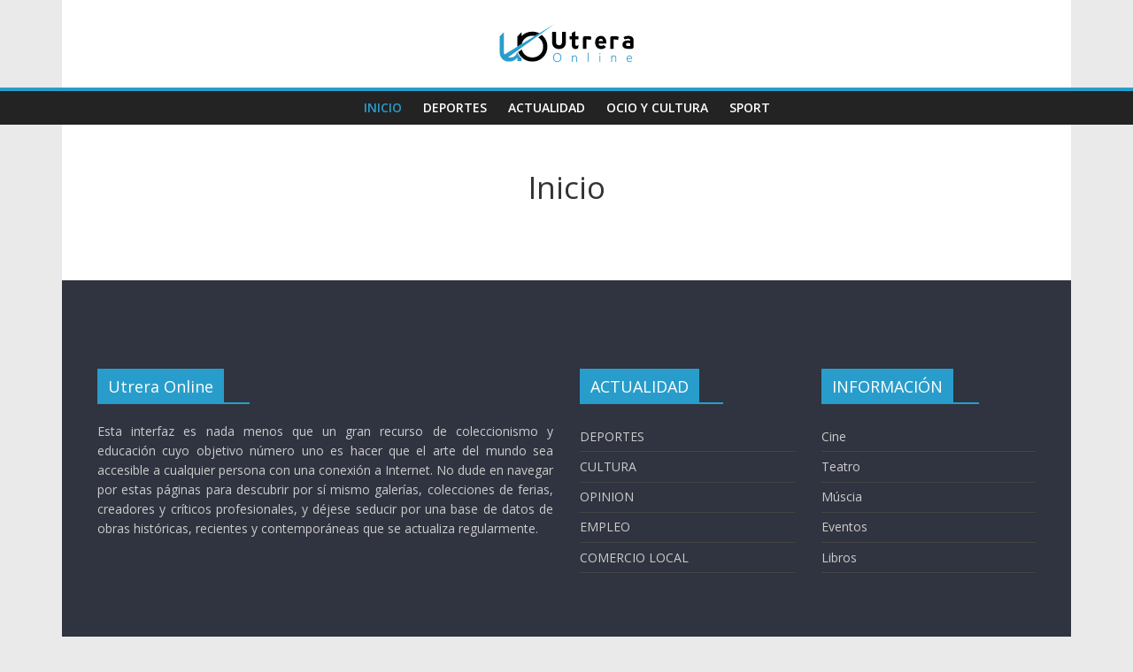

--- FILE ---
content_type: text/html; charset=UTF-8
request_url: https://www.utreraonline.com/inicio/
body_size: 5785
content:
<!DOCTYPE html>
<html>
<head lang="es">
<meta charset="UTF-8">
<meta name="viewport" content="width=device-width">
<link rel="shortcut icon" href="https://www.utreraonline.com/wp-content/uploads/2021/06/uo.svg" /><meta name='robots' content='max-image-preview:large' />
<link rel='dns-prefetch' href='//cdn.jsdelivr.net' />
<link rel='dns-prefetch' href='//stackpath.bootstrapcdn.com' />
<title>Inicio</title><link rel="alternate" type="application/rss+xml" title=" &raquo; Categoría Inicio del feed" href="https://www.utreraonline.com/inicio/feed/" />
<style id='wp-img-auto-sizes-contain-inline-css' type='text/css'>
img:is([sizes=auto i],[sizes^="auto," i]){contain-intrinsic-size:3000px 1500px}
/*# sourceURL=wp-img-auto-sizes-contain-inline-css */
</style>
<style id='wp-block-library-inline-css' type='text/css'>
:root{--wp-block-synced-color:#7a00df;--wp-block-synced-color--rgb:122,0,223;--wp-bound-block-color:var(--wp-block-synced-color);--wp-editor-canvas-background:#ddd;--wp-admin-theme-color:#007cba;--wp-admin-theme-color--rgb:0,124,186;--wp-admin-theme-color-darker-10:#006ba1;--wp-admin-theme-color-darker-10--rgb:0,107,160.5;--wp-admin-theme-color-darker-20:#005a87;--wp-admin-theme-color-darker-20--rgb:0,90,135;--wp-admin-border-width-focus:2px}@media (min-resolution:192dpi){:root{--wp-admin-border-width-focus:1.5px}}.wp-element-button{cursor:pointer}:root .has-very-light-gray-background-color{background-color:#eee}:root .has-very-dark-gray-background-color{background-color:#313131}:root .has-very-light-gray-color{color:#eee}:root .has-very-dark-gray-color{color:#313131}:root .has-vivid-green-cyan-to-vivid-cyan-blue-gradient-background{background:linear-gradient(135deg,#00d084,#0693e3)}:root .has-purple-crush-gradient-background{background:linear-gradient(135deg,#34e2e4,#4721fb 50%,#ab1dfe)}:root .has-hazy-dawn-gradient-background{background:linear-gradient(135deg,#faaca8,#dad0ec)}:root .has-subdued-olive-gradient-background{background:linear-gradient(135deg,#fafae1,#67a671)}:root .has-atomic-cream-gradient-background{background:linear-gradient(135deg,#fdd79a,#004a59)}:root .has-nightshade-gradient-background{background:linear-gradient(135deg,#330968,#31cdcf)}:root .has-midnight-gradient-background{background:linear-gradient(135deg,#020381,#2874fc)}:root{--wp--preset--font-size--normal:16px;--wp--preset--font-size--huge:42px}.has-regular-font-size{font-size:1em}.has-larger-font-size{font-size:2.625em}.has-normal-font-size{font-size:var(--wp--preset--font-size--normal)}.has-huge-font-size{font-size:var(--wp--preset--font-size--huge)}.has-text-align-center{text-align:center}.has-text-align-left{text-align:left}.has-text-align-right{text-align:right}.has-fit-text{white-space:nowrap!important}#end-resizable-editor-section{display:none}.aligncenter{clear:both}.items-justified-left{justify-content:flex-start}.items-justified-center{justify-content:center}.items-justified-right{justify-content:flex-end}.items-justified-space-between{justify-content:space-between}.screen-reader-text{border:0;clip-path:inset(50%);height:1px;margin:-1px;overflow:hidden;padding:0;position:absolute;width:1px;word-wrap:normal!important}.screen-reader-text:focus{background-color:#ddd;clip-path:none;color:#444;display:block;font-size:1em;height:auto;left:5px;line-height:normal;padding:15px 23px 14px;text-decoration:none;top:5px;width:auto;z-index:100000}html :where(.has-border-color){border-style:solid}html :where([style*=border-top-color]){border-top-style:solid}html :where([style*=border-right-color]){border-right-style:solid}html :where([style*=border-bottom-color]){border-bottom-style:solid}html :where([style*=border-left-color]){border-left-style:solid}html :where([style*=border-width]){border-style:solid}html :where([style*=border-top-width]){border-top-style:solid}html :where([style*=border-right-width]){border-right-style:solid}html :where([style*=border-bottom-width]){border-bottom-style:solid}html :where([style*=border-left-width]){border-left-style:solid}html :where(img[class*=wp-image-]){height:auto;max-width:100%}:where(figure){margin:0 0 1em}html :where(.is-position-sticky){--wp-admin--admin-bar--position-offset:var(--wp-admin--admin-bar--height,0px)}@media screen and (max-width:600px){html :where(.is-position-sticky){--wp-admin--admin-bar--position-offset:0px}}

/*# sourceURL=wp-block-library-inline-css */
</style><style id='global-styles-inline-css' type='text/css'>
:root{--wp--preset--aspect-ratio--square: 1;--wp--preset--aspect-ratio--4-3: 4/3;--wp--preset--aspect-ratio--3-4: 3/4;--wp--preset--aspect-ratio--3-2: 3/2;--wp--preset--aspect-ratio--2-3: 2/3;--wp--preset--aspect-ratio--16-9: 16/9;--wp--preset--aspect-ratio--9-16: 9/16;--wp--preset--color--black: #000000;--wp--preset--color--cyan-bluish-gray: #abb8c3;--wp--preset--color--white: #ffffff;--wp--preset--color--pale-pink: #f78da7;--wp--preset--color--vivid-red: #cf2e2e;--wp--preset--color--luminous-vivid-orange: #ff6900;--wp--preset--color--luminous-vivid-amber: #fcb900;--wp--preset--color--light-green-cyan: #7bdcb5;--wp--preset--color--vivid-green-cyan: #00d084;--wp--preset--color--pale-cyan-blue: #8ed1fc;--wp--preset--color--vivid-cyan-blue: #0693e3;--wp--preset--color--vivid-purple: #9b51e0;--wp--preset--gradient--vivid-cyan-blue-to-vivid-purple: linear-gradient(135deg,rgb(6,147,227) 0%,rgb(155,81,224) 100%);--wp--preset--gradient--light-green-cyan-to-vivid-green-cyan: linear-gradient(135deg,rgb(122,220,180) 0%,rgb(0,208,130) 100%);--wp--preset--gradient--luminous-vivid-amber-to-luminous-vivid-orange: linear-gradient(135deg,rgb(252,185,0) 0%,rgb(255,105,0) 100%);--wp--preset--gradient--luminous-vivid-orange-to-vivid-red: linear-gradient(135deg,rgb(255,105,0) 0%,rgb(207,46,46) 100%);--wp--preset--gradient--very-light-gray-to-cyan-bluish-gray: linear-gradient(135deg,rgb(238,238,238) 0%,rgb(169,184,195) 100%);--wp--preset--gradient--cool-to-warm-spectrum: linear-gradient(135deg,rgb(74,234,220) 0%,rgb(151,120,209) 20%,rgb(207,42,186) 40%,rgb(238,44,130) 60%,rgb(251,105,98) 80%,rgb(254,248,76) 100%);--wp--preset--gradient--blush-light-purple: linear-gradient(135deg,rgb(255,206,236) 0%,rgb(152,150,240) 100%);--wp--preset--gradient--blush-bordeaux: linear-gradient(135deg,rgb(254,205,165) 0%,rgb(254,45,45) 50%,rgb(107,0,62) 100%);--wp--preset--gradient--luminous-dusk: linear-gradient(135deg,rgb(255,203,112) 0%,rgb(199,81,192) 50%,rgb(65,88,208) 100%);--wp--preset--gradient--pale-ocean: linear-gradient(135deg,rgb(255,245,203) 0%,rgb(182,227,212) 50%,rgb(51,167,181) 100%);--wp--preset--gradient--electric-grass: linear-gradient(135deg,rgb(202,248,128) 0%,rgb(113,206,126) 100%);--wp--preset--gradient--midnight: linear-gradient(135deg,rgb(2,3,129) 0%,rgb(40,116,252) 100%);--wp--preset--font-size--small: 13px;--wp--preset--font-size--medium: 20px;--wp--preset--font-size--large: 36px;--wp--preset--font-size--x-large: 42px;--wp--preset--spacing--20: 0.44rem;--wp--preset--spacing--30: 0.67rem;--wp--preset--spacing--40: 1rem;--wp--preset--spacing--50: 1.5rem;--wp--preset--spacing--60: 2.25rem;--wp--preset--spacing--70: 3.38rem;--wp--preset--spacing--80: 5.06rem;--wp--preset--shadow--natural: 6px 6px 9px rgba(0, 0, 0, 0.2);--wp--preset--shadow--deep: 12px 12px 50px rgba(0, 0, 0, 0.4);--wp--preset--shadow--sharp: 6px 6px 0px rgba(0, 0, 0, 0.2);--wp--preset--shadow--outlined: 6px 6px 0px -3px rgb(255, 255, 255), 6px 6px rgb(0, 0, 0);--wp--preset--shadow--crisp: 6px 6px 0px rgb(0, 0, 0);}:where(.is-layout-flex){gap: 0.5em;}:where(.is-layout-grid){gap: 0.5em;}body .is-layout-flex{display: flex;}.is-layout-flex{flex-wrap: wrap;align-items: center;}.is-layout-flex > :is(*, div){margin: 0;}body .is-layout-grid{display: grid;}.is-layout-grid > :is(*, div){margin: 0;}:where(.wp-block-columns.is-layout-flex){gap: 2em;}:where(.wp-block-columns.is-layout-grid){gap: 2em;}:where(.wp-block-post-template.is-layout-flex){gap: 1.25em;}:where(.wp-block-post-template.is-layout-grid){gap: 1.25em;}.has-black-color{color: var(--wp--preset--color--black) !important;}.has-cyan-bluish-gray-color{color: var(--wp--preset--color--cyan-bluish-gray) !important;}.has-white-color{color: var(--wp--preset--color--white) !important;}.has-pale-pink-color{color: var(--wp--preset--color--pale-pink) !important;}.has-vivid-red-color{color: var(--wp--preset--color--vivid-red) !important;}.has-luminous-vivid-orange-color{color: var(--wp--preset--color--luminous-vivid-orange) !important;}.has-luminous-vivid-amber-color{color: var(--wp--preset--color--luminous-vivid-amber) !important;}.has-light-green-cyan-color{color: var(--wp--preset--color--light-green-cyan) !important;}.has-vivid-green-cyan-color{color: var(--wp--preset--color--vivid-green-cyan) !important;}.has-pale-cyan-blue-color{color: var(--wp--preset--color--pale-cyan-blue) !important;}.has-vivid-cyan-blue-color{color: var(--wp--preset--color--vivid-cyan-blue) !important;}.has-vivid-purple-color{color: var(--wp--preset--color--vivid-purple) !important;}.has-black-background-color{background-color: var(--wp--preset--color--black) !important;}.has-cyan-bluish-gray-background-color{background-color: var(--wp--preset--color--cyan-bluish-gray) !important;}.has-white-background-color{background-color: var(--wp--preset--color--white) !important;}.has-pale-pink-background-color{background-color: var(--wp--preset--color--pale-pink) !important;}.has-vivid-red-background-color{background-color: var(--wp--preset--color--vivid-red) !important;}.has-luminous-vivid-orange-background-color{background-color: var(--wp--preset--color--luminous-vivid-orange) !important;}.has-luminous-vivid-amber-background-color{background-color: var(--wp--preset--color--luminous-vivid-amber) !important;}.has-light-green-cyan-background-color{background-color: var(--wp--preset--color--light-green-cyan) !important;}.has-vivid-green-cyan-background-color{background-color: var(--wp--preset--color--vivid-green-cyan) !important;}.has-pale-cyan-blue-background-color{background-color: var(--wp--preset--color--pale-cyan-blue) !important;}.has-vivid-cyan-blue-background-color{background-color: var(--wp--preset--color--vivid-cyan-blue) !important;}.has-vivid-purple-background-color{background-color: var(--wp--preset--color--vivid-purple) !important;}.has-black-border-color{border-color: var(--wp--preset--color--black) !important;}.has-cyan-bluish-gray-border-color{border-color: var(--wp--preset--color--cyan-bluish-gray) !important;}.has-white-border-color{border-color: var(--wp--preset--color--white) !important;}.has-pale-pink-border-color{border-color: var(--wp--preset--color--pale-pink) !important;}.has-vivid-red-border-color{border-color: var(--wp--preset--color--vivid-red) !important;}.has-luminous-vivid-orange-border-color{border-color: var(--wp--preset--color--luminous-vivid-orange) !important;}.has-luminous-vivid-amber-border-color{border-color: var(--wp--preset--color--luminous-vivid-amber) !important;}.has-light-green-cyan-border-color{border-color: var(--wp--preset--color--light-green-cyan) !important;}.has-vivid-green-cyan-border-color{border-color: var(--wp--preset--color--vivid-green-cyan) !important;}.has-pale-cyan-blue-border-color{border-color: var(--wp--preset--color--pale-cyan-blue) !important;}.has-vivid-cyan-blue-border-color{border-color: var(--wp--preset--color--vivid-cyan-blue) !important;}.has-vivid-purple-border-color{border-color: var(--wp--preset--color--vivid-purple) !important;}.has-vivid-cyan-blue-to-vivid-purple-gradient-background{background: var(--wp--preset--gradient--vivid-cyan-blue-to-vivid-purple) !important;}.has-light-green-cyan-to-vivid-green-cyan-gradient-background{background: var(--wp--preset--gradient--light-green-cyan-to-vivid-green-cyan) !important;}.has-luminous-vivid-amber-to-luminous-vivid-orange-gradient-background{background: var(--wp--preset--gradient--luminous-vivid-amber-to-luminous-vivid-orange) !important;}.has-luminous-vivid-orange-to-vivid-red-gradient-background{background: var(--wp--preset--gradient--luminous-vivid-orange-to-vivid-red) !important;}.has-very-light-gray-to-cyan-bluish-gray-gradient-background{background: var(--wp--preset--gradient--very-light-gray-to-cyan-bluish-gray) !important;}.has-cool-to-warm-spectrum-gradient-background{background: var(--wp--preset--gradient--cool-to-warm-spectrum) !important;}.has-blush-light-purple-gradient-background{background: var(--wp--preset--gradient--blush-light-purple) !important;}.has-blush-bordeaux-gradient-background{background: var(--wp--preset--gradient--blush-bordeaux) !important;}.has-luminous-dusk-gradient-background{background: var(--wp--preset--gradient--luminous-dusk) !important;}.has-pale-ocean-gradient-background{background: var(--wp--preset--gradient--pale-ocean) !important;}.has-electric-grass-gradient-background{background: var(--wp--preset--gradient--electric-grass) !important;}.has-midnight-gradient-background{background: var(--wp--preset--gradient--midnight) !important;}.has-small-font-size{font-size: var(--wp--preset--font-size--small) !important;}.has-medium-font-size{font-size: var(--wp--preset--font-size--medium) !important;}.has-large-font-size{font-size: var(--wp--preset--font-size--large) !important;}.has-x-large-font-size{font-size: var(--wp--preset--font-size--x-large) !important;}
/*# sourceURL=global-styles-inline-css */
</style>

<style id='classic-theme-styles-inline-css' type='text/css'>
/*! This file is auto-generated */
.wp-block-button__link{color:#fff;background-color:#32373c;border-radius:9999px;box-shadow:none;text-decoration:none;padding:calc(.667em + 2px) calc(1.333em + 2px);font-size:1.125em}.wp-block-file__button{background:#32373c;color:#fff;text-decoration:none}
/*# sourceURL=/wp-includes/css/classic-themes.min.css */
</style>
<link rel='stylesheet' id='default-css' href='https://www.utreraonline.com/wp-content/themes/generic-site/style.css?ver=d6cab4cc2fa9d3fe023d944a7af3f18f' type='text/css' media='all' />
<link rel='stylesheet' id='bootstrap4-css' href='https://www.utreraonline.com/wp-content/themes/generic-site/css/bootstrap4/bootstrap.min.css?ver=d6cab4cc2fa9d3fe023d944a7af3f18f' type='text/css' media='all' />
<link rel='stylesheet' id='bootstrap-icon-css' href='https://cdn.jsdelivr.net/npm/bootstrap-icons@1.11.0/font/bootstrap-icons.css?ver=d6cab4cc2fa9d3fe023d944a7af3f18f' type='text/css' media='all' />
<link rel='stylesheet' id='font-awesome-css' href='https://stackpath.bootstrapcdn.com/font-awesome/4.7.0/css/font-awesome.min.css?ver=d6cab4cc2fa9d3fe023d944a7af3f18f' type='text/css' media='all' />
<link rel='stylesheet' id='aos-css' href='https://www.utreraonline.com/wp-content/themes/generic-site/css/aos.css?ver=d6cab4cc2fa9d3fe023d944a7af3f18f' type='text/css' media='all' />
<link rel='stylesheet' id='global-css' href='https://www.utreraonline.com/wp-content/themes/generic-site/css/global.css?ver=d6cab4cc2fa9d3fe023d944a7af3f18f' type='text/css' media='all' />
<link rel='stylesheet' id='style-css' href='https://www.utreraonline.com/wp-content/themes/generic-site/css/template.css?ver=d6cab4cc2fa9d3fe023d944a7af3f18f' type='text/css' media='all' />
<script type="text/javascript" src="https://www.utreraonline.com/wp-content/themes/generic-site/js/jquery.min.js?ver=d6cab4cc2fa9d3fe023d944a7af3f18f" id="jquery-js"></script>
<link rel="https://api.w.org/" href="https://www.utreraonline.com/wp-json/" /><link rel="alternate" title="JSON" type="application/json" href="https://www.utreraonline.com/wp-json/wp/v2/categories/7" /><link rel="EditURI" type="application/rsd+xml" title="RSD" href="https://www.utreraonline.com/xmlrpc.php?rsd" />
<meta name="google-site-verification" content="U7-6MmAaV8PTad-0FHy533owJTK9e1TmEz5ZWCqawYo" />
<meta name="google-site-verification" content="r0BqSLR5ZIY1b_i1OzQkU69ZJVK5G9EsPARjyD8Laks" /><style type="text/css">
	
.default_color_background,.menu-bars{background-color : #289dcc }
.default_color_text,a,h1 span,h2 span,h3 span,h4 span,h5 span,h6 span{color :#289dcc }
.default_color_border{border-color : #289dcc }
.navigation li a,.navigation li.disabled,.navigation li.active a{background-color: #289dcc;}
.fa-bars,.overlay-nav .close{color: #289dcc;}
nav li a:after{background-color: #289dcc;}
a{color : #dd5a5a }
a:hover{color : #d8a0c2 }
.archive h2 a{color :#333333}
.main-menu{box-shadow: none;-moz-box-shadow: none;-webkit-box-shadow: none;}
.main-menu.scrolling-down{-webkit-box-shadow: 0 2px 13px 0 rgba(0, 0, 0, .1);-moz-box-shadow: 0 2px 13px 0 rgba(0, 0, 0, .1);box-shadow: 0 2px 13px 0 rgba(0, 0, 0, .1);}	
nav li a{font-size:14px;}
nav li a{line-height:22px;}
nav li a{color:#fff!important;}
nav li:hover > a,.current-menu-item > a{color:#289dcc!important;}
.archive h1{color:#333333!important;}
.single h1{color:#333333!important;}
.archive .readmore{background-color:#289dcc;}
.archive .readmore{color:#fff;}
.archive .readmore:hover{background-color:#a4c4be;}
.archive .readmore:hover{color:#fff;}
.scrolling-down .logo-main{display: none;}
.scrolling-down .logo-sticky{display:inline-block;}
.subheader{padding:50px 0 0}
footer #back_to_top{background-color:#289dcc;}
footer #back_to_top i{color:#fff;}
.scrolling-down #logo img { height: auto;}
#logo-ma{display: block;   padding: 20px 0;}
.blog-post-content img {  max-width: 100%;   height: auto;}
table {  max-width: 100%;  width: 100%;  margin: 30px 0;}
.case-study-block-title, .single th {  color: #1f1f1f !important;}
.case-study-block:before, .actionable-list:before, .single thead:before { opacity: 0.03;}
.faq-block h2 {  margin-bottom: 30px;}
.faq-block .answer {  background: transparent;}
.nav-post-cat{padding-top:30px;}
.instant-answer p:first-child{
    font-weight: 600;
    font-size: 18px;
    line-height: 28px;
    margin-top: 10px;
    margin-bottom: 0;
}
.instant-answer .answer {
    background: transparent;
    padding: 10px;
    border-radius: 3px;
}
.instant-answer{border: 2px solid var(--color-primary);
    padding: 20px 20px 10px;
    border-radius: 7px;
    margin-bottom: 20px;}
    .instant-answer p:first-child, .key-takeaways p:first-child{ color: #000;}
.key-takeaways{color: inherit;}</style><style>:root {
    --color-primary: #289dcc;
    --color-primary-light: #34ccff;
    --color-primary-dark: #1c6d8e;
    --color-primary-hover: #248db7;
    --color-primary-muted: #40fbff;
            --color-background: #fff;
    --color-text: #ffffff;
} </style>

</head>
<body class="archive category category-inicio category-7 wp-theme-generic-site " style="background-color:#eaeaea">
	
<div class="main-menu normal-menu menu-to-right hide-logo">
<div class="container">
<div class="text-center">


<a id="logo-ma" href="https://www.utreraonline.com">
<img class="logo-main" src="https://www.utreraonline.com/wp-content/uploads/2021/06/Utrera-online-3.svg" alt="logo">
<img class="logo-sticky" src="https://www.utreraonline.com/wp-content/uploads/2021/06/Utrera-online-3.svg" alt="logo"></a>

	

</div>
</div>
<div class="">	
<nav class="navbar navbar-expand-xl pl-0 pr-0">

<a id="logo" href="https://www.utreraonline.com">
<img class="logo-main" src="https://www.utreraonline.com/wp-content/uploads/2021/06/Utrera-online-3.svg" alt="logo">
<img class="logo-sticky" src="https://www.utreraonline.com/wp-content/uploads/2021/06/Utrera-online-3.svg" alt="logo"></a>
	
<button class="navbar-toggler" type="button" data-toggle="collapse" data-target="#navbarsExample06" aria-controls="navbarsExample06" aria-expanded="false" aria-label="Toggle navigation">
<span class="navbar-toggler-icon">
<div class="menu_btn">	
<div class="menu-bars"></div>
<div class="menu-bars"></div>
<div class="menu-bars"></div>
</div>
</span>
</button> 
<div class="collapse navbar-collapse" id="navbarsExample06">
<ul id="main-menu" class="navbar-nav ml-auto mr-auto"><li id="menu-item-485" class="menu-item menu-item-type-taxonomy menu-item-object-category current-menu-item"><a href="https://www.utreraonline.com/inicio/">Inicio</a></li>
<li id="menu-item-418" class="menu-item menu-item-type-taxonomy menu-item-object-category"><a href="https://www.utreraonline.com/deportes/">Deportes</a></li>
<li id="menu-item-417" class="menu-item menu-item-type-taxonomy menu-item-object-category"><a href="https://www.utreraonline.com/actualidad/">Actualidad</a></li>
<li id="menu-item-419" class="menu-item menu-item-type-taxonomy menu-item-object-category"><a href="https://www.utreraonline.com/ocio-y-cultura/">Ocio y cultura</a></li>
<li id="menu-item-420" class="menu-item menu-item-type-taxonomy menu-item-object-category"><a href="https://www.utreraonline.com/sport/">Sport</a></li>
</ul></div>
</nav>
</div>
</div>
<div class="main">

<div class="container">
<div class="subheader" style="background-position:top; background-color:#fff">
<div id="mask" style=""></div>	
<div class="container"><h1 class="title">Inicio</h1></div>
</div>
<div class="container">

<div class="description"></div>

<div class="row loop-post">





</div><!--row-->	

</div></div>

<div class="container">	
<div class="pagination col-12">
<div class="prev"></div>
<div class="next"></div>
</div>
</div>


</div>
</div>
</div>
<footer style="">
<div class="container"><div class="row"><div class="col-md-6 col-xs-12"><div class="widget_footer"><div class="footer-widget">Utrera Online</div>			<div class="textwidget"><p>Esta interfaz es nada menos que un gran recurso de coleccionismo y educación cuyo objetivo número uno es hacer que el arte del mundo sea accesible a cualquier persona con una conexión a Internet. No dude en navegar por estas páginas para descubrir por sí mismo galerías, colecciones de ferias, creadores y críticos profesionales, y déjese seducir por una base de datos de obras históricas, recientes y contemporáneas que se actualiza regularmente. </p>
</div>
		</div></div><div class="col-md-3 col-xs-12"><div class="widget_text widget_footer"><div class="footer-widget">ACTUALIDAD</div><div class="textwidget custom-html-widget"><ul class="footer-classic-list">
<li>DEPORTES</li>
<li>CULTURA</li>
<li>OPINION</li>
<li>EMPLEO</li>
<li>COMERCIO LOCAL</li>
</ul></div></div></div><div class="col-md-3 col-xs-12"><div class="widget_text widget_footer"><div class="footer-widget">INFORMACIÓN</div><div class="textwidget custom-html-widget"><ul class="footer-classic-list">
<li>Cine</li>
<li>Teatro</li>
<li>Múscia</li>
<li>Eventos</li>
<li>Libros</li>
</ul>
</div></div></div></div></div><div class="copyright-bloc"><div class="container"></div></div><a id='back_to_top'><i class='fa fa-angle-up' aria-hidden='true'></i></a></footer>


<script type="speculationrules">
{"prefetch":[{"source":"document","where":{"and":[{"href_matches":"/*"},{"not":{"href_matches":["/wp-*.php","/wp-admin/*","/wp-content/uploads/*","/wp-content/*","/wp-content/plugins/*","/wp-content/themes/generic-site/*","/*\\?(.+)"]}},{"not":{"selector_matches":"a[rel~=\"nofollow\"]"}},{"not":{"selector_matches":".no-prefetch, .no-prefetch a"}}]},"eagerness":"conservative"}]}
</script>
<script type="text/javascript" src="https://www.utreraonline.com/wp-content/themes/generic-site/js/bootstrap.min.js" id="bootstrap4-js"></script>
<script type="text/javascript" src="https://www.utreraonline.com/wp-content/themes/generic-site/js/aos.js" id="aos-js"></script>
<script type="text/javascript" src="https://www.utreraonline.com/wp-content/themes/generic-site/js/rellax.min.js" id="rellax-js"></script>
<script type="text/javascript" src="https://www.utreraonline.com/wp-content/themes/generic-site/js/default_script.js" id="default_script-js"></script>

<script type="text/javascript">
jQuery('.remove-margin-bottom').parent(".so-panel").css("margin-bottom","0px");
</script>
<script type="text/javascript">
var url_cat = jQuery('cat').attr('url');
if(!(url_cat).length){
}
else{
jQuery('.subheader').css('background-image','url('+url_cat+')');   
}
</script>
<script type="text/javascript">
var nav = jQuery('.main-menu:not(.creative-menu-open)');
var menu_height = jQuery(".main-menu").height();	
jQuery(window).scroll(function () {	
if (jQuery(this).scrollTop() > 125) {	
nav.addClass("fixed-menu");
jQuery(".main-menu").addClass("scrolling-down");
jQuery("#before-menu").css("height",menu_height);
setTimeout(function(){ jQuery('.fixed-menu').css("top", "0"); },600)
} else {
jQuery(".main-menu").removeClass("scrolling-down");
nav.removeClass("fixed-menu");
jQuery("#before-menu").css("height","0px");
jQuery('.fixed-menu').css("top", "-200px");
nav.attr('style', '');
}
});
</script>
<script type="text/javascript">
var halfbrowserHeight = jQuery(window).height() / 0.5;
jQuery(window).scroll(function () {
var distance = jQuery(window).scrollTop();
if (distance >= halfbrowserHeight){
	jQuery('#back_to_top').fadeIn();
}else{
	jQuery('#back_to_top').fadeOut();
}
});	
</script>
<script type="text/javascript">
AOS.init({
  once: true,
});
</script>

	

<script type="text/javascript">
$(document).ready(function() {
$( ".blog-post-content img" ).on( "click", function() {
var url_img = $(this).attr('src');
$('.img-fullscreen').html("<div><img src='"+url_img+"'></div>");
$('.img-fullscreen').fadeIn();
});
$('.img-fullscreen').on( "click", function() {
$(this).empty();
$('.img-fullscreen').hide();
});
});
</script>

<div class="img-fullscreen"></div>

</body>
</html>   

--- FILE ---
content_type: text/css
request_url: https://www.utreraonline.com/wp-content/themes/generic-site/style.css?ver=d6cab4cc2fa9d3fe023d944a7af3f18f
body_size: -10
content:
/*
Theme Name: generic-site
Theme URI: colormag .
Description: HTML 5, CSS3, jQuery, Bootstrap4.
Version: 1.4.17
Author: colormag
Author URI: 
Details URI: 
*/

--- FILE ---
content_type: image/svg+xml
request_url: https://www.utreraonline.com/wp-content/uploads/2021/06/Utrera-online-3.svg
body_size: 3567
content:
<?xml version="1.0" encoding="utf-8"?>
<!-- Generator: Adobe Illustrator 16.0.0, SVG Export Plug-In . SVG Version: 6.00 Build 0)  -->
<!DOCTYPE svg PUBLIC "-//W3C//DTD SVG 1.1//EN" "http://www.w3.org/Graphics/SVG/1.1/DTD/svg11.dtd">
<svg version="1.1" id="Calque_1" xmlns="http://www.w3.org/2000/svg" xmlns:xlink="http://www.w3.org/1999/xlink" x="0px" y="0px"
	 width="164.833px" height="59.167px" viewBox="0 0 164.833 59.167" enable-background="new 0 0 164.833 59.167"
	 xml:space="preserve">
<g>
	<path d="M81.224,16.168v0.015c0.283,0,0.425,0.146,0.425,0.439V27.33c0,2.676-0.698,4.741-2.095,6.196
		c-1.377,1.416-3.301,2.124-5.771,2.124c-2.373,0-4.263-0.708-5.669-2.124c-0.732-0.762-1.279-1.653-1.641-2.673
		s-0.542-2.19-0.542-3.508V16.622c0-0.293,0.127-0.439,0.381-0.439h3.647c0.293,0,0.439,0.146,0.439,0.439v10.591
		c0,2.803,1.152,4.204,3.457,4.204c2.275,0,3.413-1.372,3.413-4.116V16.622c0-0.293,0.142-0.439,0.425-0.439h3.53V16.168z"/>
	<path d="M88.403,17.516v0.015c0-0.088,0.017-0.161,0.051-0.22s0.105-0.112,0.213-0.161l3.267-1.553
		c0.137-0.078,0.234-0.083,0.293-0.015s0.088,0.19,0.088,0.366v5.068h3.223c0.205,0,0.308,0.151,0.308,0.454v2.739
		c0,0.283-0.107,0.425-0.322,0.425h-3.208v5.596c0,1.152,0.474,1.729,1.421,1.729c0.303,0,0.598-0.056,0.887-0.168
		c0.287-0.112,0.559-0.291,0.813-0.535l0.352-0.088c0.107,0.078,0.146,0.195,0.117,0.352l-0.425,2.988
		c-0.039,0.107-0.091,0.193-0.153,0.256c-0.064,0.064-0.145,0.135-0.242,0.213c-0.342,0.234-0.737,0.405-1.187,0.513
		s-0.957,0.161-1.523,0.161c-1.201,0-2.168-0.4-2.9-1.201c-0.713-0.811-1.069-1.855-1.069-3.135v-6.68h-2.095
		c-0.273,0-0.41-0.142-0.41-0.425v-2.739c0-0.303,0.146-0.454,0.439-0.454h2.065V17.53V17.516z"/>
	<path d="M103.169,21.017l1.978,0.015c2.949,0,4.688,0.264,5.215,0.791c0.156,0.166,0.205,0.352,0.146,0.557l-0.645,2.71
		c-0.059,0.283-0.254,0.332-0.586,0.146l-1.348-0.308l-2.021-0.19h-0.981v10.21c0,0.273-0.132,0.41-0.396,0.41h-3.179
		c-0.107,0-0.198-0.031-0.271-0.096c-0.074-0.063-0.11-0.168-0.11-0.314V23.463c0-1.621,0.732-2.432,2.197-2.432V21.017z"/>
	<path d="M118.727,29.439v0.029c0.117,1.719,1.123,2.578,3.018,2.578c0.967,0,1.748-0.269,2.344-0.806l0.469-0.015l2.197,1.875
		c0.195,0.166,0.205,0.327,0.029,0.483c-1.309,1.377-2.988,2.065-5.039,2.065c-2.129,0-3.828-0.674-5.098-2.021
		c-0.615-0.684-1.082-1.477-1.398-2.38c-0.318-0.903-0.477-1.917-0.477-3.04c0-1.094,0.158-2.092,0.477-2.996
		c0.316-0.903,0.783-1.707,1.398-2.41c1.26-1.406,2.827-2.109,4.702-2.109c1.953,0,3.491,0.781,4.614,2.344
		c0.576,0.771,0.991,1.638,1.245,2.6s0.356,2.034,0.308,3.215c-0.02,0.41-0.21,0.615-0.571,0.615h-8.218V29.439z M123.781,26.729
		c-0.195-1.816-1.069-2.725-2.622-2.725c-0.352,0-0.664,0.068-0.938,0.205s-0.522,0.337-0.747,0.601
		c-0.205,0.254-0.366,0.54-0.483,0.857s-0.186,0.671-0.205,1.062H123.781z"/>
	<path d="M134.109,21.017l1.978,0.015c2.949,0,4.688,0.264,5.215,0.791c0.156,0.166,0.205,0.352,0.146,0.557l-0.645,2.71
		c-0.059,0.283-0.254,0.332-0.586,0.146l-1.348-0.308l-2.021-0.19h-0.981v10.21c0,0.273-0.132,0.41-0.396,0.41h-3.179
		c-0.107,0-0.198-0.031-0.271-0.096c-0.074-0.063-0.11-0.168-0.11-0.314V23.463c0-1.621,0.732-2.432,2.197-2.432V21.017z"/>
	<path d="M147.264,22.027c0.703-0.459,1.486-0.796,2.352-1.011c0.863-0.215,1.813-0.322,2.849-0.322
		c1.816,0,3.252,0.435,4.307,1.304c1.104,0.898,1.655,2.124,1.655,3.677v7.324c0,0.752-0.205,1.333-0.615,1.743
		c-0.4,0.41-0.918,0.615-1.553,0.615h-4.482c-0.889,0-1.678-0.088-2.365-0.264c-0.689-0.176-1.297-0.435-1.824-0.776
		c-1.191-0.82-1.787-2.051-1.787-3.691c0-1.533,0.586-2.734,1.758-3.604c1.064-0.791,2.432-1.187,4.102-1.187
		c0.664,0,1.25,0.037,1.758,0.11s0.923,0.198,1.245,0.374V25.66c0-0.518-0.181-0.918-0.542-1.201
		c-0.43-0.371-0.981-0.557-1.655-0.557c-0.762,0-1.448,0.068-2.058,0.205c-0.611,0.137-1.165,0.332-1.663,0.586
		c-0.225,0.137-0.4,0.083-0.527-0.161l-1.04-1.978c-0.078-0.137-0.107-0.244-0.088-0.322S147.167,22.086,147.264,22.027z
		 M154.662,32.223v-2.988c-0.693-0.352-1.577-0.527-2.651-0.527c-1.504,0-2.256,0.601-2.256,1.802c0,1.172,0.815,1.758,2.446,1.758
		h2.461V32.223z"/>
</g>
<g>
	<path fill="#010101" d="M31.287,34.102c0.001,0.01,0.001,0.019,0.002,0.031l0.151-0.11v-0.033L31.287,34.102z"/>
	<path fill="#010101" d="M26.957,37.212c0,0,0,0,0,0.004l4.332-3.083c0-0.013,0-0.021-0.002-0.031L26.957,37.212z"/>
	<path fill="#010101" d="M54.25,19.536l-3.953,2.895c0.72,0.473,1.399,1.029,2.034,1.676c2.344,2.391,3.516,5.32,3.516,8.791
		c0,3.468-1.165,6.397-3.492,8.787c-2.328,2.391-5.257,3.589-8.79,3.589c-3.531,0-6.468-1.189-8.812-3.564
		c-1.584-1.607-2.631-3.47-3.144-5.591l-4.075,2.985c0.816,2.174,2.094,4.139,3.843,5.887c0.021,0.021,0.042,0.04,0.063,0.061
		c3.27,3.239,7.311,4.861,12.124,4.861c4.845,0,8.907-1.641,12.188-4.922c3.25-3.281,4.875-7.313,4.875-12.093
		c0-4.751-1.649-8.774-4.946-12.072C55.22,20.363,54.743,19.934,54.25,19.536"/>
	<path fill="#010101" d="M34.777,24.084c2.358-2.375,5.288-3.563,8.788-3.563c1.014,0,1.979,0.104,2.896,0.304l5.061-3.085
		c-2.373-1.239-5.025-1.859-7.956-1.859c-4.804,0-8.845,1.636-12.124,4.907V16.49l-4.781,4.837v8.781v2.791l4.896-2.986
		C32.051,27.694,33.122,25.75,34.777,24.084"/>
	<path fill="#595A5C" d="M26.661,37.426L26.661,37.426L26.661,37.426z"/>
	<path fill="#595A5C" d="M31.442,30.488c-0.134,0.771-0.204,1.574-0.204,2.41c0,0.407,0.017,0.811,0.049,1.204l0.154-0.112V30.488z"
		/>
	<path fill="#299DCC" d="M51.521,17.74l-5.061,3.085l-14.904,9.088l-4.896,2.986l-14.656,8.937
		c-0.511-1.031-0.766-2.262-0.766-3.688V16.49l-4.735,4.837v16.96c0,3.687,0.944,6.548,2.836,8.577
		c1.891,2.033,4.524,3.048,7.899,3.048c3.999,0,7.14-1.547,9.422-4.639v4.029h4.781v-2.813c-0.251-0.222-0.499-0.453-0.74-0.692
		c-0.028-0.024-0.047-0.045-0.067-0.064c-1.775-1.773-3.101-3.78-3.974-5.988c-0.101-0.256-0.196-0.512-0.285-0.771
		c-0.335,1.566-0.966,2.87-1.895,3.909c-1.454,1.624-3.477,2.436-6.071,2.436c-0.856,0-1.64-0.092-2.354-0.272l10.604-7.619l0,0
		l0.296-0.214l4.331-3.11c-0.033-0.394-0.049-0.797-0.049-1.204c0-0.836,0.069-1.639,0.204-2.41v3.501L48.73,21.571l4.188-3.009
		L68.333,7.489L51.521,17.74z"/>
</g>
<rect x="-284.333" y="-211.5" fill="#299DCC" width="220" height="372"/>
<g>
	<path fill="#299DCC" stroke="#299DCC" stroke-width="0.25" stroke-miterlimit="10" d="M71.764,50.408
		c-0.906,0-1.704-0.208-2.396-0.623c-0.691-0.414-1.226-1.002-1.603-1.761c-0.376-0.76-0.565-1.626-0.565-2.6
		c0-1.036,0.195-1.95,0.584-2.739s0.944-1.395,1.663-1.815s1.551-0.632,2.495-0.632c0.872,0,1.647,0.207,2.326,0.619
		c0.68,0.413,1.204,0.996,1.574,1.749c0.371,0.753,0.556,1.608,0.556,2.564c0,1.036-0.186,1.953-0.559,2.749
		c-0.373,0.795-0.91,1.408-1.612,1.84S72.703,50.408,71.764,50.408z M71.833,40.88c-0.762,0-1.441,0.188-2.038,0.565
		c-0.597,0.376-1.058,0.905-1.384,1.586c-0.326,0.682-0.489,1.454-0.489,2.317c0,0.88,0.156,1.655,0.466,2.323
		c0.312,0.668,0.758,1.184,1.34,1.546c0.582,0.361,1.255,0.542,2.021,0.542c1.219,0,2.177-0.395,2.875-1.187
		s1.047-1.888,1.047-3.288c0-1.358-0.343-2.432-1.028-3.222C73.96,41.274,73.022,40.88,71.833,40.88z"/>
	<path fill="#299DCC" stroke="#299DCC" stroke-width="0.25" stroke-miterlimit="10" d="M93.437,50.236v-4.082
		c0-1.676-0.605-2.514-1.815-2.514c-0.665,0-1.213,0.242-1.647,0.728c-0.434,0.484-0.651,1.097-0.651,1.837v4.031h-0.66v-7.021h0.66
		v1.27h0.025c0.516-0.96,1.314-1.44,2.393-1.44c0.757,0,1.337,0.252,1.739,0.758s0.603,1.227,0.603,2.162v4.271H93.437z"/>
	<path fill="#299DCC" stroke="#299DCC" stroke-width="0.25" stroke-miterlimit="10" d="M106.598,50.236V39.846h0.66v10.391H106.598z
		"/>
	<path fill="#299DCC" stroke="#299DCC" stroke-width="0.25" stroke-miterlimit="10" d="M120.229,41.445
		c-0.139,0-0.264-0.051-0.371-0.152s-0.162-0.233-0.162-0.395c0-0.144,0.053-0.266,0.158-0.364c0.107-0.1,0.232-0.149,0.375-0.149
		c0.145,0,0.27,0.047,0.379,0.14c0.107,0.093,0.16,0.218,0.16,0.374c0,0.152-0.053,0.281-0.158,0.388S120.377,41.445,120.229,41.445
		z M119.905,50.236v-7.021h0.66v7.021H119.905z"/>
	<path fill="#299DCC" stroke="#299DCC" stroke-width="0.25" stroke-miterlimit="10" d="M137.985,50.236v-4.082
		c0-1.676-0.604-2.514-1.814-2.514c-0.664,0-1.213,0.242-1.646,0.728c-0.434,0.484-0.652,1.097-0.652,1.837v4.031h-0.66v-7.021h0.66
		v1.27h0.025c0.518-0.96,1.314-1.44,2.395-1.44c0.758,0,1.336,0.252,1.738,0.758s0.604,1.227,0.604,2.162v4.271H137.985z"/>
	<path fill="#299DCC" stroke="#299DCC" stroke-width="0.25" stroke-miterlimit="10" d="M151.325,46.771
		c0,0.952,0.221,1.696,0.66,2.234c0.441,0.538,1.051,0.806,1.828,0.806c0.793,0,1.561-0.287,2.305-0.863v0.692
		c-0.727,0.513-1.539,0.769-2.438,0.769c-0.939,0-1.68-0.336-2.225-1.007c-0.543-0.671-0.816-1.573-0.816-2.707
		c0-0.665,0.135-1.279,0.404-1.844c0.268-0.565,0.643-1.007,1.123-1.327c0.48-0.319,1.023-0.479,1.629-0.479
		c0.854,0,1.521,0.3,1.998,0.9c0.479,0.602,0.719,1.443,0.719,2.527v0.298H151.325z M155.833,46.174
		c-0.025-0.8-0.219-1.422-0.58-1.866c-0.363-0.444-0.857-0.667-1.482-0.667c-0.66,0-1.203,0.223-1.629,0.667
		s-0.686,1.066-0.783,1.866H155.833z"/>
</g>
<text transform="matrix(1 0 0 1 81.479 -22.8096)" font-family="'Al-HadariBold'" font-size="30" letter-spacing="1">Utrera </text>
<text transform="matrix(1 0 0 1 84.29 -7.9307)" fill="#299DCC" stroke="#299DCC" stroke-width="0.25" stroke-miterlimit="10" font-family="'MicrosoftJhengHeiUILight'" font-size="13" letter-spacing="10">Online</text>
</svg>
